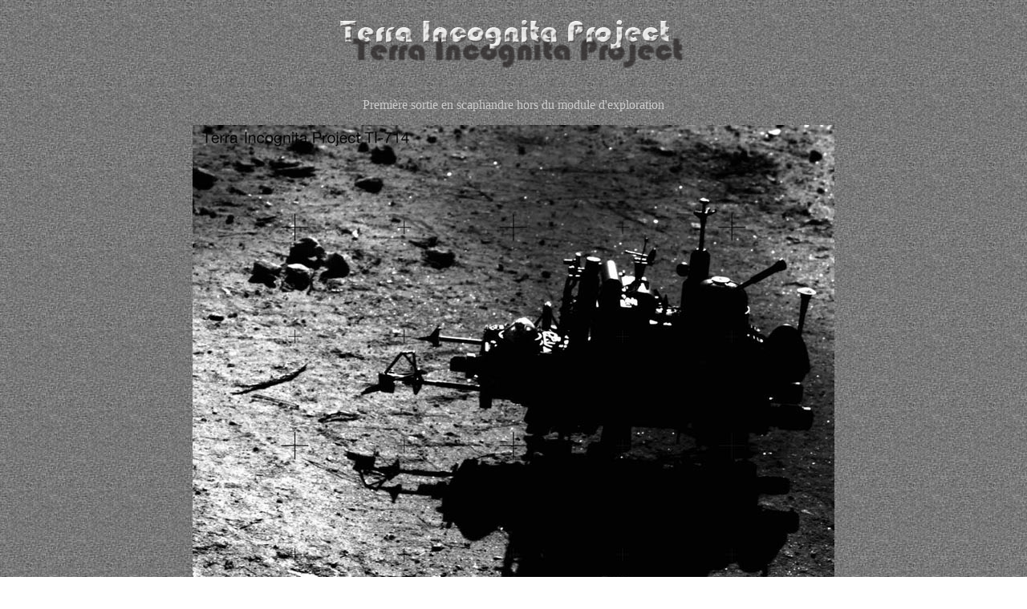

--- FILE ---
content_type: text/html
request_url: http://jacques.clavreul.free.fr/Photographies/Photos-explora/sortie.htm
body_size: 974
content:
<html>

	<!--This file created 23:08  08/12/99 by Claris Home Page version 3.0-->

	<head>
		<meta http-equiv="content-type" content="text/html;charset=iso-8859-1">
		<meta name="generator" content="Adobe GoLive 4">
		<title>Bienvenue chez Jacques Clavreul !</title>
	</head>

	<body  background="../Fpapnoir.jpg">
		<center>
			<img src="Tphotosexplora.png" width="450" height="90" align="bottom"><font size="6" color="#0066ff"><b>&nbsp;</b></font>
		</center>
		<p><center>
		  <font color="#CCCCCC">Premi&egrave;re sortie en scaphandre hors du module d'exploration</font>
		</center>
	</p>
		<center>
		  <p><img src="sortie.jpg" width="800" height="800"></p>
		  <table border="5" bgcolor="#666666" cellpadding="2" width="130">
				<tr>
					<td valign="top" width="94">
						<center>
							<a href="../explora.htm"><font size="1" color="#cccccc"><b>terra incoginta project</b></font></a>
						</center>
					</td>
				</tr>
			</table>
		</center>
	</body>

</html>
